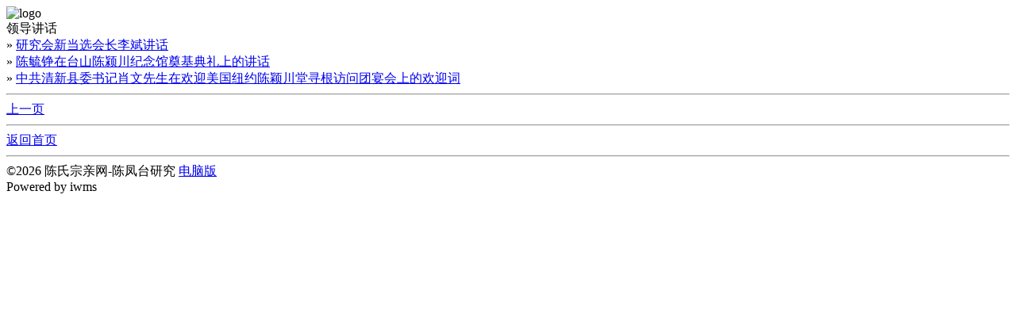

--- FILE ---
content_type: application/xhtml+xml; charset=UTF-8
request_url: http://www.chens.org.cn/wap.aspx?cid=30&p=2
body_size: 1129
content:
<?xml version="1.0" encoding="UTF-8"?>
<!DOCTYPE html PUBLIC "-//WAPFORUM//DTD XHTML Mobile 1.0//EN" "http://www.wapforum.org/DTD/xhtml-mobile10.dtd">
<html xmlns="http://www.w3.org/1999/xhtml">
<head>
<meta http-equiv="Content-Type" content="application/xhtml+xml; charset=UTF-8"/>
<title>领导讲话</title><link rel="stylesheet" type="text/css" href="style/wap/c.css"/></head><body><div id="hd"><img src="pic/logoWap.gif" alt="logo"/></div><div class="tt">领导讲话</div><div class="nl">» <a href="wap.aspx?nid=529&amp;cid=30&amp;sp=2">研究会新当选会长李斌讲话</a></div><div class="nl">» <a href="wap.aspx?nid=470&amp;cid=30&amp;sp=2">陈毓铮在台山陈颍川纪念馆奠基典礼上的讲话</a></div><div class="nl">» <a href="wap.aspx?nid=83&amp;cid=30&amp;sp=2">中共清新县委书记肖文先生在欢迎美国纽约陈颖川堂寻根访问团宴会上的欢迎词</a></div><hr/><a href="wap.aspx?cid=30&amp;p=1">上一页</a> <hr/><a href="wap.aspx">返回首页</a><hr/>&copy;2026 陈氏宗亲网-陈凤台研究 <a href="default.aspx?desk=1">电脑版</a><br/>Powered by iwms</body></html>